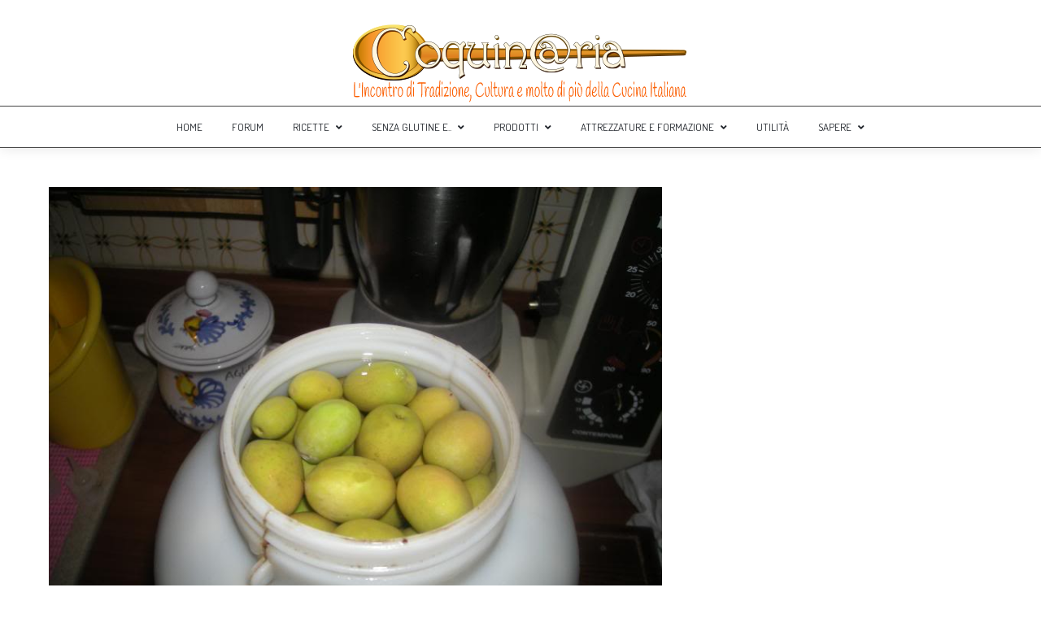

--- FILE ---
content_type: text/css
request_url: http://www.coquinaria.it/wp-content/themes/creativo/assets/css/general/page-loading.css?ver=7.7.5.8
body_size: 858
content:
/* ---------------------------------------------------------------
Preload Graphics
-----------------------------------------------------------------*/
body.page-with-animation #page_loading_effect[data-method="standard"] {
  display: block;
  opacity: 1;
}

body.page-with-animation #page_loading_effect[data-method="standard"] .load_symbol {
  opacity: 1;
}

#page_loading_effect {
  z-index: 9999;
}

.load_symbol .minimal_icon .spinner {
  width: 60px;
  height: 60px;
  -webkit-animation: material-rotate-all 1s linear infinite;
  animation: material-rotate-all 1s linear infinite;
}

.load_symbol .minimal_icon .spinner .right-side, .load_symbol .minimal_icon .spinner .left-side {
  -webkit-animation: material-fade-in-first 1.2s linear infinite alternate;
  animation: material-fade-in-first 1.2s linear infinite alternate;
}

.load_symbol .minimal_icon .spinner.color-2 .right-side, .load_symbol .minimal_icon .spinner.color-2 .left-side {
  -webkit-animation: material-fade-in-second 1.2s linear infinite alternate;
  animation: material-fade-in-second 1.2s linear infinite alternate;
}

.load_symbol .minimal_icon .bar {
  border-radius: 200px 0 0 200px;
  border: 3px solid #65c18b;
}

.load_symbol .minimal_icon .right-side .bar {
  border-radius: 0 200px 200px 0;
  border-left: none;
  -webkit-transform: rotate(-10deg);
  -webkit-transform-origin: left center;
  transform: rotate(-10deg);
  transform-origin: left center;
  -webkit-animation: material-rotate-right 0.75s linear infinite alternate;
  animation: material-rotate-right 0.75s linear infinite alternate;
}

.load_symbol .minimal_icon .right-side .bar:after {
  bottom: -6px;
  left: -3px;
}

.load_symbol .minimal_icon .left-side .bar {
  border-right: none;
  -webkit-transform: rotate(10deg);
  transform: rotate(10deg);
  -webkit-transform-origin: right center;
  transform-origin: right center;
  -webkit-animation: material-rotate-left 0.75s linear infinite alternate;
  animation: material-rotate-left 0.75s linear infinite alternate;
}

.load_symbol .minimal_icon .left-side .bar:after {
  bottom: -6px;
  right: -3px;
}

@-webkit-keyframes material-rotate-left {
  to {
    -webkit-transform: rotate(-30deg);
            transform: rotate(-30deg);
  }
  from {
    -webkit-transform: rotate(-175deg);
            transform: rotate(-175deg);
  }
}

@keyframes material-rotate-left {
  to {
    -webkit-transform: rotate(-30deg);
            transform: rotate(-30deg);
  }
  from {
    -webkit-transform: rotate(-175deg);
            transform: rotate(-175deg);
  }
}

@-webkit-keyframes material-rotate-right {
  from {
    -webkit-transform: rotate(175deg);
            transform: rotate(175deg);
  }
  to {
    -webkit-transform: rotate(30deg);
            transform: rotate(30deg);
  }
}

@keyframes material-rotate-right {
  from {
    -webkit-transform: rotate(175deg);
            transform: rotate(175deg);
  }
  to {
    -webkit-transform: rotate(30deg);
            transform: rotate(30deg);
  }
}

@-webkit-keyframes material-rotate-all {
  from {
    -webkit-transform: rotate(0deg);
            transform: rotate(0deg);
  }
  to {
    -webkit-transform: rotate(360deg);
            transform: rotate(360deg);
  }
}

@keyframes material-rotate-all {
  from {
    -webkit-transform: rotate(0deg);
            transform: rotate(0deg);
  }
  to {
    -webkit-transform: rotate(360deg);
            transform: rotate(360deg);
  }
}

@-webkit-keyframes material-fade-in-first {
  from {
    opacity: 1;
  }
  to {
    opacity: 0;
  }
}

@keyframes material-fade-in-first {
  from {
    opacity: 1;
  }
  to {
    opacity: 0;
  }
}

@-webkit-keyframes material-fade-in-second {
  from {
    opacity: 0;
  }
  to {
    opacity: 1;
  }
}

@keyframes material-fade-in-second {
  from {
    opacity: 0;
  }
  to {
    opacity: 1;
  }
}


--- FILE ---
content_type: text/plain
request_url: https://www.google-analytics.com/j/collect?v=1&_v=j102&a=1991218558&t=pageview&_s=1&dl=http%3A%2F%2Fwww.coquinaria.it%2Fla-puglia-gastronomica-le-verdure-e-le-olive%2F&ul=en-us%40posix&dt=La%20Puglia%20gastronomica.%20Le%20verdure%20e%20le%20olive%20%E2%80%93%20Coquinaria.it&sr=1280x720&vp=1280x720&_u=IEBAAEABAAAAACAAI~&jid=1317864386&gjid=133883264&cid=411591188.1762089630&tid=UA-10480260-1&_gid=1366047037.1762089630&_r=1&_slc=1&z=615996357
body_size: -285
content:
2,cG-P34FNCZFM3